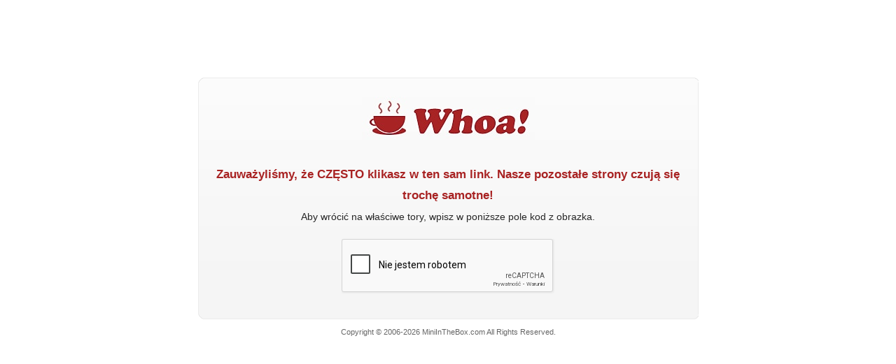

--- FILE ---
content_type: text/html; charset=utf-8
request_url: https://www.google.com/recaptcha/api2/anchor?ar=1&k=6LeJMbgqAAAAAJLMerFMVnN0vsayJw2z3q9QqIQL&co=aHR0cHM6Ly93d3cubWluaWludGhlYm94LmNvbTo0NDM.&hl=pl&v=PoyoqOPhxBO7pBk68S4YbpHZ&size=normal&anchor-ms=20000&execute-ms=30000&cb=vwsp7tnbqvaz
body_size: 49234
content:
<!DOCTYPE HTML><html dir="ltr" lang="pl"><head><meta http-equiv="Content-Type" content="text/html; charset=UTF-8">
<meta http-equiv="X-UA-Compatible" content="IE=edge">
<title>reCAPTCHA</title>
<style type="text/css">
/* cyrillic-ext */
@font-face {
  font-family: 'Roboto';
  font-style: normal;
  font-weight: 400;
  font-stretch: 100%;
  src: url(//fonts.gstatic.com/s/roboto/v48/KFO7CnqEu92Fr1ME7kSn66aGLdTylUAMa3GUBHMdazTgWw.woff2) format('woff2');
  unicode-range: U+0460-052F, U+1C80-1C8A, U+20B4, U+2DE0-2DFF, U+A640-A69F, U+FE2E-FE2F;
}
/* cyrillic */
@font-face {
  font-family: 'Roboto';
  font-style: normal;
  font-weight: 400;
  font-stretch: 100%;
  src: url(//fonts.gstatic.com/s/roboto/v48/KFO7CnqEu92Fr1ME7kSn66aGLdTylUAMa3iUBHMdazTgWw.woff2) format('woff2');
  unicode-range: U+0301, U+0400-045F, U+0490-0491, U+04B0-04B1, U+2116;
}
/* greek-ext */
@font-face {
  font-family: 'Roboto';
  font-style: normal;
  font-weight: 400;
  font-stretch: 100%;
  src: url(//fonts.gstatic.com/s/roboto/v48/KFO7CnqEu92Fr1ME7kSn66aGLdTylUAMa3CUBHMdazTgWw.woff2) format('woff2');
  unicode-range: U+1F00-1FFF;
}
/* greek */
@font-face {
  font-family: 'Roboto';
  font-style: normal;
  font-weight: 400;
  font-stretch: 100%;
  src: url(//fonts.gstatic.com/s/roboto/v48/KFO7CnqEu92Fr1ME7kSn66aGLdTylUAMa3-UBHMdazTgWw.woff2) format('woff2');
  unicode-range: U+0370-0377, U+037A-037F, U+0384-038A, U+038C, U+038E-03A1, U+03A3-03FF;
}
/* math */
@font-face {
  font-family: 'Roboto';
  font-style: normal;
  font-weight: 400;
  font-stretch: 100%;
  src: url(//fonts.gstatic.com/s/roboto/v48/KFO7CnqEu92Fr1ME7kSn66aGLdTylUAMawCUBHMdazTgWw.woff2) format('woff2');
  unicode-range: U+0302-0303, U+0305, U+0307-0308, U+0310, U+0312, U+0315, U+031A, U+0326-0327, U+032C, U+032F-0330, U+0332-0333, U+0338, U+033A, U+0346, U+034D, U+0391-03A1, U+03A3-03A9, U+03B1-03C9, U+03D1, U+03D5-03D6, U+03F0-03F1, U+03F4-03F5, U+2016-2017, U+2034-2038, U+203C, U+2040, U+2043, U+2047, U+2050, U+2057, U+205F, U+2070-2071, U+2074-208E, U+2090-209C, U+20D0-20DC, U+20E1, U+20E5-20EF, U+2100-2112, U+2114-2115, U+2117-2121, U+2123-214F, U+2190, U+2192, U+2194-21AE, U+21B0-21E5, U+21F1-21F2, U+21F4-2211, U+2213-2214, U+2216-22FF, U+2308-230B, U+2310, U+2319, U+231C-2321, U+2336-237A, U+237C, U+2395, U+239B-23B7, U+23D0, U+23DC-23E1, U+2474-2475, U+25AF, U+25B3, U+25B7, U+25BD, U+25C1, U+25CA, U+25CC, U+25FB, U+266D-266F, U+27C0-27FF, U+2900-2AFF, U+2B0E-2B11, U+2B30-2B4C, U+2BFE, U+3030, U+FF5B, U+FF5D, U+1D400-1D7FF, U+1EE00-1EEFF;
}
/* symbols */
@font-face {
  font-family: 'Roboto';
  font-style: normal;
  font-weight: 400;
  font-stretch: 100%;
  src: url(//fonts.gstatic.com/s/roboto/v48/KFO7CnqEu92Fr1ME7kSn66aGLdTylUAMaxKUBHMdazTgWw.woff2) format('woff2');
  unicode-range: U+0001-000C, U+000E-001F, U+007F-009F, U+20DD-20E0, U+20E2-20E4, U+2150-218F, U+2190, U+2192, U+2194-2199, U+21AF, U+21E6-21F0, U+21F3, U+2218-2219, U+2299, U+22C4-22C6, U+2300-243F, U+2440-244A, U+2460-24FF, U+25A0-27BF, U+2800-28FF, U+2921-2922, U+2981, U+29BF, U+29EB, U+2B00-2BFF, U+4DC0-4DFF, U+FFF9-FFFB, U+10140-1018E, U+10190-1019C, U+101A0, U+101D0-101FD, U+102E0-102FB, U+10E60-10E7E, U+1D2C0-1D2D3, U+1D2E0-1D37F, U+1F000-1F0FF, U+1F100-1F1AD, U+1F1E6-1F1FF, U+1F30D-1F30F, U+1F315, U+1F31C, U+1F31E, U+1F320-1F32C, U+1F336, U+1F378, U+1F37D, U+1F382, U+1F393-1F39F, U+1F3A7-1F3A8, U+1F3AC-1F3AF, U+1F3C2, U+1F3C4-1F3C6, U+1F3CA-1F3CE, U+1F3D4-1F3E0, U+1F3ED, U+1F3F1-1F3F3, U+1F3F5-1F3F7, U+1F408, U+1F415, U+1F41F, U+1F426, U+1F43F, U+1F441-1F442, U+1F444, U+1F446-1F449, U+1F44C-1F44E, U+1F453, U+1F46A, U+1F47D, U+1F4A3, U+1F4B0, U+1F4B3, U+1F4B9, U+1F4BB, U+1F4BF, U+1F4C8-1F4CB, U+1F4D6, U+1F4DA, U+1F4DF, U+1F4E3-1F4E6, U+1F4EA-1F4ED, U+1F4F7, U+1F4F9-1F4FB, U+1F4FD-1F4FE, U+1F503, U+1F507-1F50B, U+1F50D, U+1F512-1F513, U+1F53E-1F54A, U+1F54F-1F5FA, U+1F610, U+1F650-1F67F, U+1F687, U+1F68D, U+1F691, U+1F694, U+1F698, U+1F6AD, U+1F6B2, U+1F6B9-1F6BA, U+1F6BC, U+1F6C6-1F6CF, U+1F6D3-1F6D7, U+1F6E0-1F6EA, U+1F6F0-1F6F3, U+1F6F7-1F6FC, U+1F700-1F7FF, U+1F800-1F80B, U+1F810-1F847, U+1F850-1F859, U+1F860-1F887, U+1F890-1F8AD, U+1F8B0-1F8BB, U+1F8C0-1F8C1, U+1F900-1F90B, U+1F93B, U+1F946, U+1F984, U+1F996, U+1F9E9, U+1FA00-1FA6F, U+1FA70-1FA7C, U+1FA80-1FA89, U+1FA8F-1FAC6, U+1FACE-1FADC, U+1FADF-1FAE9, U+1FAF0-1FAF8, U+1FB00-1FBFF;
}
/* vietnamese */
@font-face {
  font-family: 'Roboto';
  font-style: normal;
  font-weight: 400;
  font-stretch: 100%;
  src: url(//fonts.gstatic.com/s/roboto/v48/KFO7CnqEu92Fr1ME7kSn66aGLdTylUAMa3OUBHMdazTgWw.woff2) format('woff2');
  unicode-range: U+0102-0103, U+0110-0111, U+0128-0129, U+0168-0169, U+01A0-01A1, U+01AF-01B0, U+0300-0301, U+0303-0304, U+0308-0309, U+0323, U+0329, U+1EA0-1EF9, U+20AB;
}
/* latin-ext */
@font-face {
  font-family: 'Roboto';
  font-style: normal;
  font-weight: 400;
  font-stretch: 100%;
  src: url(//fonts.gstatic.com/s/roboto/v48/KFO7CnqEu92Fr1ME7kSn66aGLdTylUAMa3KUBHMdazTgWw.woff2) format('woff2');
  unicode-range: U+0100-02BA, U+02BD-02C5, U+02C7-02CC, U+02CE-02D7, U+02DD-02FF, U+0304, U+0308, U+0329, U+1D00-1DBF, U+1E00-1E9F, U+1EF2-1EFF, U+2020, U+20A0-20AB, U+20AD-20C0, U+2113, U+2C60-2C7F, U+A720-A7FF;
}
/* latin */
@font-face {
  font-family: 'Roboto';
  font-style: normal;
  font-weight: 400;
  font-stretch: 100%;
  src: url(//fonts.gstatic.com/s/roboto/v48/KFO7CnqEu92Fr1ME7kSn66aGLdTylUAMa3yUBHMdazQ.woff2) format('woff2');
  unicode-range: U+0000-00FF, U+0131, U+0152-0153, U+02BB-02BC, U+02C6, U+02DA, U+02DC, U+0304, U+0308, U+0329, U+2000-206F, U+20AC, U+2122, U+2191, U+2193, U+2212, U+2215, U+FEFF, U+FFFD;
}
/* cyrillic-ext */
@font-face {
  font-family: 'Roboto';
  font-style: normal;
  font-weight: 500;
  font-stretch: 100%;
  src: url(//fonts.gstatic.com/s/roboto/v48/KFO7CnqEu92Fr1ME7kSn66aGLdTylUAMa3GUBHMdazTgWw.woff2) format('woff2');
  unicode-range: U+0460-052F, U+1C80-1C8A, U+20B4, U+2DE0-2DFF, U+A640-A69F, U+FE2E-FE2F;
}
/* cyrillic */
@font-face {
  font-family: 'Roboto';
  font-style: normal;
  font-weight: 500;
  font-stretch: 100%;
  src: url(//fonts.gstatic.com/s/roboto/v48/KFO7CnqEu92Fr1ME7kSn66aGLdTylUAMa3iUBHMdazTgWw.woff2) format('woff2');
  unicode-range: U+0301, U+0400-045F, U+0490-0491, U+04B0-04B1, U+2116;
}
/* greek-ext */
@font-face {
  font-family: 'Roboto';
  font-style: normal;
  font-weight: 500;
  font-stretch: 100%;
  src: url(//fonts.gstatic.com/s/roboto/v48/KFO7CnqEu92Fr1ME7kSn66aGLdTylUAMa3CUBHMdazTgWw.woff2) format('woff2');
  unicode-range: U+1F00-1FFF;
}
/* greek */
@font-face {
  font-family: 'Roboto';
  font-style: normal;
  font-weight: 500;
  font-stretch: 100%;
  src: url(//fonts.gstatic.com/s/roboto/v48/KFO7CnqEu92Fr1ME7kSn66aGLdTylUAMa3-UBHMdazTgWw.woff2) format('woff2');
  unicode-range: U+0370-0377, U+037A-037F, U+0384-038A, U+038C, U+038E-03A1, U+03A3-03FF;
}
/* math */
@font-face {
  font-family: 'Roboto';
  font-style: normal;
  font-weight: 500;
  font-stretch: 100%;
  src: url(//fonts.gstatic.com/s/roboto/v48/KFO7CnqEu92Fr1ME7kSn66aGLdTylUAMawCUBHMdazTgWw.woff2) format('woff2');
  unicode-range: U+0302-0303, U+0305, U+0307-0308, U+0310, U+0312, U+0315, U+031A, U+0326-0327, U+032C, U+032F-0330, U+0332-0333, U+0338, U+033A, U+0346, U+034D, U+0391-03A1, U+03A3-03A9, U+03B1-03C9, U+03D1, U+03D5-03D6, U+03F0-03F1, U+03F4-03F5, U+2016-2017, U+2034-2038, U+203C, U+2040, U+2043, U+2047, U+2050, U+2057, U+205F, U+2070-2071, U+2074-208E, U+2090-209C, U+20D0-20DC, U+20E1, U+20E5-20EF, U+2100-2112, U+2114-2115, U+2117-2121, U+2123-214F, U+2190, U+2192, U+2194-21AE, U+21B0-21E5, U+21F1-21F2, U+21F4-2211, U+2213-2214, U+2216-22FF, U+2308-230B, U+2310, U+2319, U+231C-2321, U+2336-237A, U+237C, U+2395, U+239B-23B7, U+23D0, U+23DC-23E1, U+2474-2475, U+25AF, U+25B3, U+25B7, U+25BD, U+25C1, U+25CA, U+25CC, U+25FB, U+266D-266F, U+27C0-27FF, U+2900-2AFF, U+2B0E-2B11, U+2B30-2B4C, U+2BFE, U+3030, U+FF5B, U+FF5D, U+1D400-1D7FF, U+1EE00-1EEFF;
}
/* symbols */
@font-face {
  font-family: 'Roboto';
  font-style: normal;
  font-weight: 500;
  font-stretch: 100%;
  src: url(//fonts.gstatic.com/s/roboto/v48/KFO7CnqEu92Fr1ME7kSn66aGLdTylUAMaxKUBHMdazTgWw.woff2) format('woff2');
  unicode-range: U+0001-000C, U+000E-001F, U+007F-009F, U+20DD-20E0, U+20E2-20E4, U+2150-218F, U+2190, U+2192, U+2194-2199, U+21AF, U+21E6-21F0, U+21F3, U+2218-2219, U+2299, U+22C4-22C6, U+2300-243F, U+2440-244A, U+2460-24FF, U+25A0-27BF, U+2800-28FF, U+2921-2922, U+2981, U+29BF, U+29EB, U+2B00-2BFF, U+4DC0-4DFF, U+FFF9-FFFB, U+10140-1018E, U+10190-1019C, U+101A0, U+101D0-101FD, U+102E0-102FB, U+10E60-10E7E, U+1D2C0-1D2D3, U+1D2E0-1D37F, U+1F000-1F0FF, U+1F100-1F1AD, U+1F1E6-1F1FF, U+1F30D-1F30F, U+1F315, U+1F31C, U+1F31E, U+1F320-1F32C, U+1F336, U+1F378, U+1F37D, U+1F382, U+1F393-1F39F, U+1F3A7-1F3A8, U+1F3AC-1F3AF, U+1F3C2, U+1F3C4-1F3C6, U+1F3CA-1F3CE, U+1F3D4-1F3E0, U+1F3ED, U+1F3F1-1F3F3, U+1F3F5-1F3F7, U+1F408, U+1F415, U+1F41F, U+1F426, U+1F43F, U+1F441-1F442, U+1F444, U+1F446-1F449, U+1F44C-1F44E, U+1F453, U+1F46A, U+1F47D, U+1F4A3, U+1F4B0, U+1F4B3, U+1F4B9, U+1F4BB, U+1F4BF, U+1F4C8-1F4CB, U+1F4D6, U+1F4DA, U+1F4DF, U+1F4E3-1F4E6, U+1F4EA-1F4ED, U+1F4F7, U+1F4F9-1F4FB, U+1F4FD-1F4FE, U+1F503, U+1F507-1F50B, U+1F50D, U+1F512-1F513, U+1F53E-1F54A, U+1F54F-1F5FA, U+1F610, U+1F650-1F67F, U+1F687, U+1F68D, U+1F691, U+1F694, U+1F698, U+1F6AD, U+1F6B2, U+1F6B9-1F6BA, U+1F6BC, U+1F6C6-1F6CF, U+1F6D3-1F6D7, U+1F6E0-1F6EA, U+1F6F0-1F6F3, U+1F6F7-1F6FC, U+1F700-1F7FF, U+1F800-1F80B, U+1F810-1F847, U+1F850-1F859, U+1F860-1F887, U+1F890-1F8AD, U+1F8B0-1F8BB, U+1F8C0-1F8C1, U+1F900-1F90B, U+1F93B, U+1F946, U+1F984, U+1F996, U+1F9E9, U+1FA00-1FA6F, U+1FA70-1FA7C, U+1FA80-1FA89, U+1FA8F-1FAC6, U+1FACE-1FADC, U+1FADF-1FAE9, U+1FAF0-1FAF8, U+1FB00-1FBFF;
}
/* vietnamese */
@font-face {
  font-family: 'Roboto';
  font-style: normal;
  font-weight: 500;
  font-stretch: 100%;
  src: url(//fonts.gstatic.com/s/roboto/v48/KFO7CnqEu92Fr1ME7kSn66aGLdTylUAMa3OUBHMdazTgWw.woff2) format('woff2');
  unicode-range: U+0102-0103, U+0110-0111, U+0128-0129, U+0168-0169, U+01A0-01A1, U+01AF-01B0, U+0300-0301, U+0303-0304, U+0308-0309, U+0323, U+0329, U+1EA0-1EF9, U+20AB;
}
/* latin-ext */
@font-face {
  font-family: 'Roboto';
  font-style: normal;
  font-weight: 500;
  font-stretch: 100%;
  src: url(//fonts.gstatic.com/s/roboto/v48/KFO7CnqEu92Fr1ME7kSn66aGLdTylUAMa3KUBHMdazTgWw.woff2) format('woff2');
  unicode-range: U+0100-02BA, U+02BD-02C5, U+02C7-02CC, U+02CE-02D7, U+02DD-02FF, U+0304, U+0308, U+0329, U+1D00-1DBF, U+1E00-1E9F, U+1EF2-1EFF, U+2020, U+20A0-20AB, U+20AD-20C0, U+2113, U+2C60-2C7F, U+A720-A7FF;
}
/* latin */
@font-face {
  font-family: 'Roboto';
  font-style: normal;
  font-weight: 500;
  font-stretch: 100%;
  src: url(//fonts.gstatic.com/s/roboto/v48/KFO7CnqEu92Fr1ME7kSn66aGLdTylUAMa3yUBHMdazQ.woff2) format('woff2');
  unicode-range: U+0000-00FF, U+0131, U+0152-0153, U+02BB-02BC, U+02C6, U+02DA, U+02DC, U+0304, U+0308, U+0329, U+2000-206F, U+20AC, U+2122, U+2191, U+2193, U+2212, U+2215, U+FEFF, U+FFFD;
}
/* cyrillic-ext */
@font-face {
  font-family: 'Roboto';
  font-style: normal;
  font-weight: 900;
  font-stretch: 100%;
  src: url(//fonts.gstatic.com/s/roboto/v48/KFO7CnqEu92Fr1ME7kSn66aGLdTylUAMa3GUBHMdazTgWw.woff2) format('woff2');
  unicode-range: U+0460-052F, U+1C80-1C8A, U+20B4, U+2DE0-2DFF, U+A640-A69F, U+FE2E-FE2F;
}
/* cyrillic */
@font-face {
  font-family: 'Roboto';
  font-style: normal;
  font-weight: 900;
  font-stretch: 100%;
  src: url(//fonts.gstatic.com/s/roboto/v48/KFO7CnqEu92Fr1ME7kSn66aGLdTylUAMa3iUBHMdazTgWw.woff2) format('woff2');
  unicode-range: U+0301, U+0400-045F, U+0490-0491, U+04B0-04B1, U+2116;
}
/* greek-ext */
@font-face {
  font-family: 'Roboto';
  font-style: normal;
  font-weight: 900;
  font-stretch: 100%;
  src: url(//fonts.gstatic.com/s/roboto/v48/KFO7CnqEu92Fr1ME7kSn66aGLdTylUAMa3CUBHMdazTgWw.woff2) format('woff2');
  unicode-range: U+1F00-1FFF;
}
/* greek */
@font-face {
  font-family: 'Roboto';
  font-style: normal;
  font-weight: 900;
  font-stretch: 100%;
  src: url(//fonts.gstatic.com/s/roboto/v48/KFO7CnqEu92Fr1ME7kSn66aGLdTylUAMa3-UBHMdazTgWw.woff2) format('woff2');
  unicode-range: U+0370-0377, U+037A-037F, U+0384-038A, U+038C, U+038E-03A1, U+03A3-03FF;
}
/* math */
@font-face {
  font-family: 'Roboto';
  font-style: normal;
  font-weight: 900;
  font-stretch: 100%;
  src: url(//fonts.gstatic.com/s/roboto/v48/KFO7CnqEu92Fr1ME7kSn66aGLdTylUAMawCUBHMdazTgWw.woff2) format('woff2');
  unicode-range: U+0302-0303, U+0305, U+0307-0308, U+0310, U+0312, U+0315, U+031A, U+0326-0327, U+032C, U+032F-0330, U+0332-0333, U+0338, U+033A, U+0346, U+034D, U+0391-03A1, U+03A3-03A9, U+03B1-03C9, U+03D1, U+03D5-03D6, U+03F0-03F1, U+03F4-03F5, U+2016-2017, U+2034-2038, U+203C, U+2040, U+2043, U+2047, U+2050, U+2057, U+205F, U+2070-2071, U+2074-208E, U+2090-209C, U+20D0-20DC, U+20E1, U+20E5-20EF, U+2100-2112, U+2114-2115, U+2117-2121, U+2123-214F, U+2190, U+2192, U+2194-21AE, U+21B0-21E5, U+21F1-21F2, U+21F4-2211, U+2213-2214, U+2216-22FF, U+2308-230B, U+2310, U+2319, U+231C-2321, U+2336-237A, U+237C, U+2395, U+239B-23B7, U+23D0, U+23DC-23E1, U+2474-2475, U+25AF, U+25B3, U+25B7, U+25BD, U+25C1, U+25CA, U+25CC, U+25FB, U+266D-266F, U+27C0-27FF, U+2900-2AFF, U+2B0E-2B11, U+2B30-2B4C, U+2BFE, U+3030, U+FF5B, U+FF5D, U+1D400-1D7FF, U+1EE00-1EEFF;
}
/* symbols */
@font-face {
  font-family: 'Roboto';
  font-style: normal;
  font-weight: 900;
  font-stretch: 100%;
  src: url(//fonts.gstatic.com/s/roboto/v48/KFO7CnqEu92Fr1ME7kSn66aGLdTylUAMaxKUBHMdazTgWw.woff2) format('woff2');
  unicode-range: U+0001-000C, U+000E-001F, U+007F-009F, U+20DD-20E0, U+20E2-20E4, U+2150-218F, U+2190, U+2192, U+2194-2199, U+21AF, U+21E6-21F0, U+21F3, U+2218-2219, U+2299, U+22C4-22C6, U+2300-243F, U+2440-244A, U+2460-24FF, U+25A0-27BF, U+2800-28FF, U+2921-2922, U+2981, U+29BF, U+29EB, U+2B00-2BFF, U+4DC0-4DFF, U+FFF9-FFFB, U+10140-1018E, U+10190-1019C, U+101A0, U+101D0-101FD, U+102E0-102FB, U+10E60-10E7E, U+1D2C0-1D2D3, U+1D2E0-1D37F, U+1F000-1F0FF, U+1F100-1F1AD, U+1F1E6-1F1FF, U+1F30D-1F30F, U+1F315, U+1F31C, U+1F31E, U+1F320-1F32C, U+1F336, U+1F378, U+1F37D, U+1F382, U+1F393-1F39F, U+1F3A7-1F3A8, U+1F3AC-1F3AF, U+1F3C2, U+1F3C4-1F3C6, U+1F3CA-1F3CE, U+1F3D4-1F3E0, U+1F3ED, U+1F3F1-1F3F3, U+1F3F5-1F3F7, U+1F408, U+1F415, U+1F41F, U+1F426, U+1F43F, U+1F441-1F442, U+1F444, U+1F446-1F449, U+1F44C-1F44E, U+1F453, U+1F46A, U+1F47D, U+1F4A3, U+1F4B0, U+1F4B3, U+1F4B9, U+1F4BB, U+1F4BF, U+1F4C8-1F4CB, U+1F4D6, U+1F4DA, U+1F4DF, U+1F4E3-1F4E6, U+1F4EA-1F4ED, U+1F4F7, U+1F4F9-1F4FB, U+1F4FD-1F4FE, U+1F503, U+1F507-1F50B, U+1F50D, U+1F512-1F513, U+1F53E-1F54A, U+1F54F-1F5FA, U+1F610, U+1F650-1F67F, U+1F687, U+1F68D, U+1F691, U+1F694, U+1F698, U+1F6AD, U+1F6B2, U+1F6B9-1F6BA, U+1F6BC, U+1F6C6-1F6CF, U+1F6D3-1F6D7, U+1F6E0-1F6EA, U+1F6F0-1F6F3, U+1F6F7-1F6FC, U+1F700-1F7FF, U+1F800-1F80B, U+1F810-1F847, U+1F850-1F859, U+1F860-1F887, U+1F890-1F8AD, U+1F8B0-1F8BB, U+1F8C0-1F8C1, U+1F900-1F90B, U+1F93B, U+1F946, U+1F984, U+1F996, U+1F9E9, U+1FA00-1FA6F, U+1FA70-1FA7C, U+1FA80-1FA89, U+1FA8F-1FAC6, U+1FACE-1FADC, U+1FADF-1FAE9, U+1FAF0-1FAF8, U+1FB00-1FBFF;
}
/* vietnamese */
@font-face {
  font-family: 'Roboto';
  font-style: normal;
  font-weight: 900;
  font-stretch: 100%;
  src: url(//fonts.gstatic.com/s/roboto/v48/KFO7CnqEu92Fr1ME7kSn66aGLdTylUAMa3OUBHMdazTgWw.woff2) format('woff2');
  unicode-range: U+0102-0103, U+0110-0111, U+0128-0129, U+0168-0169, U+01A0-01A1, U+01AF-01B0, U+0300-0301, U+0303-0304, U+0308-0309, U+0323, U+0329, U+1EA0-1EF9, U+20AB;
}
/* latin-ext */
@font-face {
  font-family: 'Roboto';
  font-style: normal;
  font-weight: 900;
  font-stretch: 100%;
  src: url(//fonts.gstatic.com/s/roboto/v48/KFO7CnqEu92Fr1ME7kSn66aGLdTylUAMa3KUBHMdazTgWw.woff2) format('woff2');
  unicode-range: U+0100-02BA, U+02BD-02C5, U+02C7-02CC, U+02CE-02D7, U+02DD-02FF, U+0304, U+0308, U+0329, U+1D00-1DBF, U+1E00-1E9F, U+1EF2-1EFF, U+2020, U+20A0-20AB, U+20AD-20C0, U+2113, U+2C60-2C7F, U+A720-A7FF;
}
/* latin */
@font-face {
  font-family: 'Roboto';
  font-style: normal;
  font-weight: 900;
  font-stretch: 100%;
  src: url(//fonts.gstatic.com/s/roboto/v48/KFO7CnqEu92Fr1ME7kSn66aGLdTylUAMa3yUBHMdazQ.woff2) format('woff2');
  unicode-range: U+0000-00FF, U+0131, U+0152-0153, U+02BB-02BC, U+02C6, U+02DA, U+02DC, U+0304, U+0308, U+0329, U+2000-206F, U+20AC, U+2122, U+2191, U+2193, U+2212, U+2215, U+FEFF, U+FFFD;
}

</style>
<link rel="stylesheet" type="text/css" href="https://www.gstatic.com/recaptcha/releases/PoyoqOPhxBO7pBk68S4YbpHZ/styles__ltr.css">
<script nonce="5nvDjSCFCR2QmwNkL3hQAA" type="text/javascript">window['__recaptcha_api'] = 'https://www.google.com/recaptcha/api2/';</script>
<script type="text/javascript" src="https://www.gstatic.com/recaptcha/releases/PoyoqOPhxBO7pBk68S4YbpHZ/recaptcha__pl.js" nonce="5nvDjSCFCR2QmwNkL3hQAA">
      
    </script></head>
<body><div id="rc-anchor-alert" class="rc-anchor-alert"></div>
<input type="hidden" id="recaptcha-token" value="[base64]">
<script type="text/javascript" nonce="5nvDjSCFCR2QmwNkL3hQAA">
      recaptcha.anchor.Main.init("[\x22ainput\x22,[\x22bgdata\x22,\x22\x22,\[base64]/[base64]/UltIKytdPWE6KGE8MjA0OD9SW0grK109YT4+NnwxOTI6KChhJjY0NTEyKT09NTUyOTYmJnErMTxoLmxlbmd0aCYmKGguY2hhckNvZGVBdChxKzEpJjY0NTEyKT09NTYzMjA/[base64]/MjU1OlI/[base64]/[base64]/[base64]/[base64]/[base64]/[base64]/[base64]/[base64]/[base64]/[base64]\x22,\[base64]\\u003d\\u003d\x22,\x22K8ONZiwwWwXDk8KMwrXCgn/CsMOLw4ZRP8KqPMKswrUHw63DisK+RsKXw6shw7cGw5hjYmTDrh5uwo4Aw7Mbwq/DusOuP8O8wpHDhTQ9w6ADUsOiTG7Cmw1Gw6oJOEtmw6/[base64]/CpMOeRSbDlRXCrVsydcOKw4vCi8KQLARqwokrwr/CpRYvYU7ClwcFwo9DwrN5eHUFKcO+wpHCncKJwpNaw7rDtcKCJRnCocOtwqRGwoTCn1LCh8OfFiXCp8Kvw7Nuw6gCwprCv8Kawp8Vw4rCsF3DqMOawplxOCTCnsKFb1DDkkA/TWnCqMO6IcKWWsOtw6ZBGsKWw5Z2W2daNTLCoSA4ABh5w71CXHMrTDQKAHo1w6AIw68Bwr4wwqrCsBUyw5Ytw5NZX8OBw7wtEsKXE8OCw455w4pre1p+wrZwAMKCw4R6w7XDoV9+w61JRsKocgtXwoDCvsO9U8OFwqwqFBoLHMKHLV/Dmw9jwrrDmcO8KXjCpBrCp8ObP8K0SMKpZ8OowpjCjW4TwrsQwoTDmm7CksOfK8O2wpzDvsOlw4IGwpd2w5ozEjfCosK6BcKAD8ODe0TDnVfDqsKBw5HDv1ARwolRw5jDt8O+wqZBwoXCpMKMe8KRQcKvBsKFUH3DomdnwobDgnVRWQzCkcO2VnBtHsObDsKGw7F1Y1/Dr8K2BcO3Xi3Dr3XCi8KJw7zClkZlwpkPwrdEw7vDi3zCsMK/[base64]/w4c1wqLDp10bYXpQw6R9woVOFidba8OYwrjCocKbw67CpwDDhxgaAMOgY8O8YsOYw6nCpsO8UQ3DnUxpIRXDl8K1K8OQDkAfVsOcM0zDtcOzJcKkwpjChsK9L8Kmw4bDm37DrALChl/ChsO9w4fDjMKeElUII1tCAzLCt8Ogw6HCjsKrw7/Dr8O1asKPDRdAXmkUwr5+Y8OlAhvDt8K/wqoxw5vCunohwqXCjMKbwr/DmwDDu8ONwrPDisOZwpRIwqxIHcKbwqHDrsKXFsONEcOIwp/[base64]/CkiZWMizDgcOsRwBLEMKsY04cwp1ge2LDgcKHcsKzcTbDoVPCrQ5DPsOgwpIwYT0/anfDlMOfMUnCmsOtwr56CcKBwoTDjcOJasOFV8KnwrzCjMKtwqbDmTpHw5PCr8KmacKXYsKuWsKBAD7CsDXDjMOTR8O5Kg41wrZ/wp7CimDDhUcJLsKNEE7Cr3EFwoYtKVzDiA/Ck3nCtzrDjsOMw7zDr8O4wo7CqHrDn0rDpcKJwpBsCsKAw6tmw4LCnXVnwroFLQbDtkfDvsKlwqcxAkfCriXDgsKVT0vDuEU/[base64]/a8ORasKfw7cqw5BwTl8QY8OQwpfDoyACA8Kyw7jCrMOnwrrDvT52wpPCuVVrwo4Mw5xVw5LDuMKowrg1esKYBX4regjCny5Lw4wALUNmw6TCvsKDw5zCklA5w7TDu8OWNyvCscKpw6DCoMOJwqzCsGjDksK0V8OLPcK4wojCtMKQw4TCjsKLw73DlMKQwoFpSyM/wrfDtmjCrAhJRMOIUsKbwofDk8Oow5E0wrrCv8Kdw4QJYghWAwoOwrlDw6zDs8OvQcKyOyPCkMKFwpnDucOZBMORWMKEOMKPfcK+SFbDoiDCh1fDll/CssOKLR7DqlTDjMKpw4sXw4/[base64]/CusO3EgRVwp55w79PJsKTwqvCrcOpPcKEeDkGwq/DlcOhw49QMMKaw4h8woLCqhwkbMOzSXHDl8ORaSLDtEXCk3nCmsKxwrfCh8KyUD7Cl8O+fwgAw4kbDDt+w7wHVkDCgh/DtTM0O8OKe8KUw67DmBjDvMORw5LDqFvDhXLDlgfChMKnw7Nsw4kwOG4dCMK+wpDCnQvCo8O3woTCqSBtFVFBZTHDnQl0w6fDtAxCwppkNXDDl8Ktw7bDtsOjTGLClw3CnMKrA8OSIWkIworDs8OMwqjDqm08IcOCMMO5wovCmTHCvBHDk37DmS/Cli5gUMK4MAZjOBQDwo9MZMOww58nTcKBYhU8V1HDgAjDlMKzLxrDrSY0FcKOAWDDgMOoLV7Di8OUFcOPM1sWw6nDoMKhITDCucOUUELDik0Nwp1Iwr9uwpofwrAbwp86R0TDnHTDgsKJB3oeJhDDp8KvwpELaFbCo8OaNwjCuz/[base64]/CqsOWw6fCk0XCuMOLSRZPFT/DhMKRwoVKw7Uxwo/DjV5NV8K8LsKbaFfCrXoswrvDtcO7wpgnwpNEfsKNw75aw5dgwrUYV8KZw53DjcKLLMO5A0vCohZCw6jCmzzDiMOOw6IXEMOcw7nCgwcnBGvDrDg5EWXDq15Bw4HCvsOww7RdbjtKPsOcwozDpcKTbcK/w65NwrMOQ8O0wqMFYMKaCUIXAEJnwpfCncO/wqvCssO8AlgFwp8nFMK1MQ7CrUfCo8KIwrcaVy8iw4o/wql8NcO9bsOrw5AoaS8/[base64]/CnkPCosOVw7TCrcKcEB0Swp7CksKxwqRnwo91BsKPSsKzZ8Omw5JawpbDpyXCmcOHMznCk2PCh8KDRhvChsOOdMOxw5fChMOhwrAywqd/YG3Cp8OMOzkjw4zClw/CqWPDiEoXMT5fw7HDmmg9MUzDmk3CisOiWzU4w4oqFQQWWcKpcMOoNXjCk1/[base64]/OMKRwoHDuWQ6CVvDtXPCjMKJw68hZcONK8Opwrdrw44MW3bCisKjD8K7N1xQw5zDkF9iw5R/VXrCoU1kw4JSwrZ/[base64]/CrcOOEkzChEdSwpkXwq1/[base64]/Dj0PDlcKECsKDA3VSw63Dq8KeLcKQwpRFw79jw6rCrHHCsGFCDgHDh8KLYMKzw59sw6PDq2PCgFYXw5TCu0/[base64]/wooXbsKOfXMxw6jDpVDDvgMKw78+RywUw7EpwqjDpEzDmxs9BFdXw7nDpsOJw4kLwoV8F8KBwr8HwrjDisOzw7vDtD3DsMOpw67CrB0CGD/[base64]/DnR/Di8KGw4LCtcOnw5YVw7gew73CqFfDvsOww7XCjXrCv8O/PFw0w4Qew5RoCsKswrQdIcKfw4zDkXfDsHnDpmsXwpJqw43DhhzCjsOSVMOMw63DiMKqw687axHDskoBwrJ4wqgDwrd6w74sAsKXLUbClsOCw5jDqcKvR2ZJwooJSC5Aw7rDoHrCv10STsOIJH/CvEbDqMKVwpbDkgsNw47CucKaw78yUcK5wq/CnRTDjmnCnzsQwqXCrnbDmV9XBcK6ScOowp3DqwXCnTPDvcOFw7wAw4FcWcOLw74AwqgGSsKww7s9NMO8CXtBAcKlCsObE11Jw583wqbDvsOdwrlkwpTCtzTDpQZ6YQjCuAnDn8K/w4ljwoTDjT7Coz06wr/CmsKCw6nClRMSwpXCuGvCksK7W8Kjw7nDhcKdw7vDoUIowqhFwpHCkMOeMMKqwpfCqRocCjZzZMKrwoFnW20MwotET8K7w5zCvMKxMwvDlMOndsK8QMOeOxc0wqbChcKbWFjDksKFA1LCvMKDPMK2woo/OwjCiMKmw5XDo8O8e8Osw6dHw7AkIlJAZANDw5DDuMOVU1FrIcOYw6jCqMOtwqY/wqfDv29tJ8KWw59vMhLCvcK9w73CmkjDuQDDmsKJw7dOVA53w5QAw6bDksK/w5wFwpLDkgI8wpPCm8ObO1dqwqBqw6gew5oZwqAwLMOkw51iaGE5HkDCokgbPEofwo3CgGt6EEzDrxzDusK7LsODY3DCvURfNcOwwrPCgWE+w6/ChXLDrsOtU8KlbH0tBsKXwp4Ww5o1TMO3QcOOFzTCtcK7RXU1wrDCu2dOHMO8w7jCvcO/[base64]/DnsKAb8Obw6LDnMKbw510OCrDmWTDoFs8UhvDscOMGMK8wqguesK1PcKRZ8KIwplZeSMPUDPCqMKdwrESwpjCg8K4wq4Ewodcw7RNJcKLw61gBsK1w7ALWnfDmSYTN3LCmwbClggtwqzCnD7DqsOJw7bCvn9NS8K2ejRLUcO5QcO/wo7DjcOew6wPw6HCtsObVU3DklZ4woLDk2sjfsK4woRpwqXCtCfChFtaUWc4w7vDtMO5w5h3wpkrw5bDg8KGJynDq8KZw6sQwrsSPcKDQw/[base64]/CsHPCgMORwrbDhMOXwp8/AcKdeXV/WHtUBy3DiBzCnhHClgHDjCAKH8KzP8KewqrCpSTDo2PDq8K4RB3Du8KHCMOtwq/Dr8OhesOmCcKow60XFUApw6/DulvCs8Knw5zCgTXCnl7Dpyxsw7TCtcOywogEdMKXw6/CoDvDnMOODQfDscOJwoIJcgZyJcKFFlRrw7tQZcOywpfCu8KzLsKFw7PClMKXwq/[base64]/XXt1HFXCrsKrW8KxZ8O7w5XDvcOjwoFhXsOnbcKWw6rDhcKVwo7CngEQP8KUHBoaJsKSw6YYZMK/XcKAw5nDr8K9STpsOWbDv8KwaMKbF0EsVWHDucKqFnpfZ04+wrhGw6ouPsOWwoNmw6XDniZjT1/CjcK8wp8DwpgZOCMZw5fDisKxTcKzWBnCksOfwpLCpcKiw77DisKQwrfCoC3Dg8Kow4YQwojCucOgEX7CsXhLWsKfw4nDq8OVwo4qw7hPaMO+w5JtE8OUVMOEwqbCvRcHwr/CnsOUacKYwoNLOlwTwrZyw7fCtMO+wqbCuxDCssOGRTLDucOGwrDDmn8MwpZzwrRrVcKMw64xwrrCvFoaQT1kwr7Dkl/CnmcIwoYNwoPDkMKfF8KPw7YRw6JkVcKyw7tvwr1rw5nCiVDCj8OTw61qEGJNwppuOS3Cl3vDln9cMSVJw5lQEUwEwowlDsOrdsKHwo/DmzTDq8KewqXCgMKcw7ggLQ/CigI0woxbbMKFwrbDo1cgJ27Cj8OlJsOiJFcpw4DClwzDvmddw7xnw7rDgsKEURFkNnJuScOdQsKIT8KAw4/Cq8OFwpo9wpNeTlbCrsOKIWw2wp7DrcKEahMrWcKQC3TCr1JSwq1AGMOHw6wpwqNhZnI0PjAEw4YxKcKrw5rDoQoBXhfDg8KsaHTDoMOKw5FlEy9FFHvDtmrCrMK3w4PDtMK3D8O5w6A+w7vDhMKJCMKOacKzJh5dw6VLPcKaw6pvw4bCqnTCsMKHH8K/wpPCnyLDkGTCucKnRFFWwqwxQjvCknLDnxnCisOvJQJWwrfDqmXCiMOfw57Du8KZMiUIVcKdwpXCmwDDrMKLMjsGw4Aawo3Dt3bDnCV7IcOJw6bCpsOhEVnDscKwQzvDhcOSUCrCiMKYSUvCuUk3FMKRSMOYw5vCrsKhwp3CtHrDmcKbwphhcMOTwrJewrTCvEDCtw/Do8KfEAnCuQzCjcOzL3/DhsOVw5/Cn29FCMONeD/[base64]/DgsKiTsOKw7hfw6Uiwp3CqRNjw5cKChx1cCxXP8O9O8O4wrZawoXDocKwwoB/CsKuwoZrCcOzwo4JFz1GwpxWw73Dp8ORNcOFwqrDp8ORwrvCjMOqW1gmNR7CkydYHMOSw5jDpijDjSjDuArCrsOhwosbJznDrEPCq8KgfsOLw44Dw4Q1w6PDpMOjwqhueBnCiAxiUhoDwq/DucOlDMOxwrbClj0GwrciQCHDjsO6A8O8bsKYOcKFw5nDh39mw4XCp8K0wqhwwoLCvWTCtsKYdsOew4Rzwq7CmQjCpEVJbU/[base64]/cMKEDzXDsG5uw6B/[base64]/CiMO7w5VRw7HDjFnDt0BqZTpCwrvDtkPDk8O/w5HCo8KrWsObw5ErEBpnwqAuGWVaNzlWQcOVOA7CpMOJaw4Jwo0Tw5vDm8K+U8K7aivCiTUSw64DKXzCnkYZfsOywoLDkU/CtkdmVsOXLhE1wqvCk2Iqw7UfYMKXworCqsOEJcOtw4LCtnbDm2gDw5cvwrLCl8KowrNKQcKbw5rDtMOUw6kcHMO2CcOlEwLCth3CncKuw4ZFc8OOC8KLw6MJO8Kmw5LDl18qw63CixHDoyZFHyFKw40bfMKCwqLDqVDDqcO7wo7DkixfDsO/aMOgJWzDl2TCpVonWRXDh28kKMOXHiTDnMOuwqtIGGrChkjDowjCvMKvFsOCDsOWw5/[base64]/CsOGaV87wq1hOcKaYDjCksKqPQjDtXEUwrtAbsKECsOrw49iWcKMdg3DnWlUwrkQwrtRfj5qcMKpcMKSwrlWYsKYbcOBYlcNwo/DizTDocK6wrxqCE4vbTUZw4zDnMOYw6/CmsOmdl/Dpj9NKMOJw4QTb8Kaw6fCtU5zw4nCvMKmNhhxwpMIbcOaIMK2wph0FBHDvHhoNsKoJC3DmMKkKMKsHVPDhn/DnsOWVTUZw7pxwr/CsDnCpTnDlDrCvsObwpfCscKFPsOAw5MaCMOsw6wawrd0bsOeEiHCjDYgwofDkMKnw5DDs2nCoXbCkzFhLsO1asKGKAvDk8OtwpVww74EWTPDlA7CtsKmw7LCgMK6wr3DvsK7wprCg1DDimBdMAPDpnFhw7fDicKqPXs6Tz9pw6jDq8OMw4E/HsOvB8ORUVAewpLDhcOqwqrCqcKyTxrCjsKHw5JVw4bDsBEgVMOHw5VwAkTCrsOsCsKiNE/CizgiQhwXVMOiJ8OYwrldT8O4wq/CszZyw5jCosOTw5zDpsKgwrjDqMKDbMOFAsO/w5xSAsKww791QMOkwojDv8O3aMOXwrxDBsOrw4s8wpHClsKCVsOOJFLCqBoTQsOBw7VMwpkow7d5w6INw7jCuwUEQ8KxBMOrwr83wqzCrsObIMKaRArDgcKpwo/[base64]/[base64]/DicKSDMKpTgHDu8KmCXjCusOAQkzCvMOxYsKiQMO5wpBUwq8twpVTwpvDmW3ChMOnXsKew5nDmi/[base64]/[base64]/DmFfCiMOEwpHDvnpfBBDCucKiGVfDpGh5G2TDhMOWwoPCnMOOwrXCnG7ChcK8C0LCtMKNwoRJw7LDsFYww40fHsKhTsK7wpnDiMKZVR1Iw47DnzEyfmZfZsONw4hrMMODwq3CgwnDpBlDKsKTEBXCl8OPwrjDkMKHwo/[base64]/CpMOsOkknHWbCs8Kyw7HDosKgRMOJJcKOw5jCp1nDl8KFA0rDucKhAcO9wq/DpcOTRRvCnADDlULDi8KYcsOPbsOte8OrwqwqCMOKwpzCg8OsB3fCkjI5wozCkkkCwp9Uw4jDqMOEw60tccOUwrTDs3fDnVbDssK3KkRdeMOBw5zDtcKrSUhMwojCo8KewphrLcODwrTCoF5kwq/Du1IPw6rDpDwAw65fQsK3w688w49lC8O4W0jDuCBDPcKzwrzCo8O2w4DCisOXw6NYZhHDhsKMwrzChREXY8O+w6g9EMOpw5sWfsKCw6DChxJYwpg2woLChAJCNcOiwqvDqMOfC8Kdw4HDksKGe8KtwpjChiFIak4DSjHCnMO0w61FE8O6DwZ5w6/DsEHDoh7DoAMEaMKCwoksXcKxwq0Cw63Ds8ORCmLDp8KRQGTCozHCrcOqIcO7w6bCp3AWwo7Cp8OTw5nDj8K2wr7CtHozBMO1MVV7w6vCqcK3wqDCssOwwq/DnsKywrEDw69HTcKMw5rCoyAKVmkLw48/UcKbwpDClsKdwq5wwrPCvsOjY8OAwq7Ci8O+R17DpsKYwrgEw7wdw6R6SlI4wqg0PV9sCMKSbVXDiHcnC1Q9w47ChcOra8OgfsOKw5xbw5Fmw5HDpMKJwq/[base64]/[base64]/EEwZw7DCuMKxwqAbw68kw7vCicKKwq8VwpgFwp7DnEjCrxTCnsObwozCuwHDjW/DnsO9wo01wrBHwod5NcOKwonDth4ERMKnw50QaMO5CcOrcMKHUw9/[base64]/[base64]/CrsO8ZHg3w7TDmMKtwpvCqcOWKcKSw4PDvcOKw49hw47CmMOqwoMSwqLCsMKrw5vDvgBbw43DogjDiMKgPUfDtCjDmA3Cg2B/VsKWB1bDilRMw4dvw6YiwrLCtTkLwrgDwqDDnMKCwppOwpvDmMOqTBErD8KQW8O9HMK2wqvCl3vCuQjCo3wxwrvCqxbDqHsSS8KQwqDCvcK+wr3CmsOUw4vDt8OYa8KGw7bDlFHDrS/CocO9ZMKWHcKEDA9tw5zDqmfDtcOpEMOFRsKpJXonXcKNZsOTRSHDqyhjR8Kew5XDucOdw5XCm1ccw7kdw5s9wpl7wp3ChRzDkhRSw6XDiAfDnMOVfAl9w5oHw6UxwpMgJcKpwooXF8KPwoPCo8KBB8KUVRQAw6XCjMKdfwVcEyzDu8K1w73CkQPDhBLCqsK9IQ/[base64]/CscKvMsOeUnrDnQvChxYERSjDtsKZUMKxFMOHwr/DvUrDiwpSw7HDrg3CncKXwrE3E8O1wqxXw7gQw6LDqMOHwrDDpcK5FcOXKyMvEcKuMVoIOsKhw77CjW/CpsOJw7vDjcOaDArDqwkIcMK8OQXClMK4HMO1UWPCvMO7WsOaIsKPwrPDpFo+w50swoPDisOTwrpITBzDtMOww7QUNRdTw5hpTcOLPBfDlMK9QkFCw4jCoVQwGcOCenDDmMOVw4XCnyXCm2LClcOXw6TCiksPT8KWHF3CkW/DvMKHw5Rvwr/Dh8OYwq4qAXHDgXodwqEcEsOYZGxpYsK0wrp3RMO/[base64]/CrMK4wqcyNTvCsG5RdMO7XsK+bcKxP8OoRsOQw6VZXjHDhMOxesOcVnZZAcKXwrsMwqfDusOtwqEUw7bCrsOjw4vDhRBpYxUXUwxpXADDt8OlwofCg8OcNQRiIiHCksKgBGJ/w7B3fz9Nwr40DjpSJsOaw7nCqAlqRcOrZsOCe8Krw55Hw43Csj5Sw77DgsKkSsKJHcKCA8Ovw4gMR2HCklbCn8KfdMOKJgnDuUQxMAFfwrwWw4bDrsKmw51dU8O1wqZdw4DDhyphw5HCpzPDtcOMRDAewoclP1B6wq/[base64]/DMKVw7onA8O2wr/Cp8K0fMKsw6cNTVkOw4zDp8OodDDDsMKfw50Sw4XDv1sKwo1PdcOnwoLCuMKiHcK1IyjCgSdKfXTCtMKLIWXDmUrDk8K4woPDosOqw6Azaz/Cgn/DrwMCwoNdEsK0N8KVWFvDtcKew58mwpJ6KVLDqRfDvsKSBRhAJy4fO2vDh8KJwqI3w7TClcOOwpkqJ3oIalZLdcO7L8OSw4h0dsKMw4QZwqZQw7/Duy/Dki/CocKPbGIkw5jCjykMw57DmcKVw68ew7N6EcKMwqMPIsOGw6wWw7rDtMOLYMK6wpTDnMOSAMOFU8KHb8OwanTCjiHCgDxyw7/CuxF5DnjDvsODLcOvwpduwrECRcO6wqHDt8KYdAPCpXR5w5jDmwzDsXUDwqtcw7nCtVAWbQogw5jDmF18wo/[base64]/ClMOSU8OHZsK+w7pbwpLCtRNgAXV4w7w7wqNgOVlhfVthw70aw7sNw4DDp10vO3TDmsO0w61nwosvw77CjsOtwrXCm8KzFMOhWB9qw6FRwqIww4wlw5kHwp7DsjjCpk7CisOdw7ZCNU1+wr7Dn8KAaMO5cXE8wpc+ABkua8OkeD0/WcKJK8Oqw4rCisKCck3DlsK8fVYfV2BVwq/[base64]/DrxtBwpcUwrg7EjxqBkbDkWnDt8OeNMKdRQnDlsKGw41iAjllw4DCtMKSUCXDjAROw6fDqMKawonCrsK3WsKrV3NiYSZfwo8PwqxfwpNswqbCgj/Dn1/DnFVqw5nDlAw/w5RlMHcGw67DiTbDiMKkUAB9GBXDhE/Dq8O3aQ/Cp8Kiw4NUMUEkw7YpCMKjKMKow5Bdw44nF8OyZ8OUw4oDwpXCmFnCpMKNwokyEMKUw7BQPTHConFgGcO9TMOcLcOfUcKScmXDshXDklfDimXDnTHDhcOyw71MwqJlwo/ChMKGw4fCq399w5MLAsKMwpnDk8K3wpDDmw01dcOcV8K6w74WFQLDj8OOwrEQCcKLZMOSKVfDqMK0w6IiNF5RBRnDnjrCosKIOB/CvnJAw5fCrRbCjkzDkMOzFxHCu0bCg8KZQWUUw74Fw7UhTsOzTmENw6/CmXHCs8K+F3TDgwnCvGsFwrHDrRPCmcKgwqTCojthZsKQf8KSw5xUYMKzw7sSc8KQw5/CuwJfZRwkGmXCrQshwqgue0AySRk2w7UAwqrDjRtUesOGUBzCkhDCuAfCtMKVc8Ouw7pZRRUswoE4Z346TsOHdWMdwpHDpSVCwrxwesKKMiMmVcONw7/[base64]/[base64]/w6IWeGc1F33DpMOnB2/[base64]/[base64]/UcO4I8O1w5bDqwDDhMOJw6l4Q8Orw5XDphBZwpDCqcOkwptuBjl8acOGaQLDj1sHwpYHw7bChgzCiADDhcKEwpBSwpbCo2nDlcKjw6XCt33DjsK/XsKpw4kPUi/Ct8KjSGMxwrVqwpLCmsKuw6fCpsOFU8K4w4J9RjrCmcOcE8KmPsORMsOuw7zCkQ3CusOGw6/Cu0k/aEYFw7N9FzXCi8KnLW52X1FCw7B/w5LCkMO+aBXCs8O2NELDhMOZw5HCp3XCrMOySMKVdsKQwo9jwokNw7PDiiTCsF/Ct8KXw6VHAG9fEcKgwq7DuFrDucKCDGLDv1YBwr3CsMOYwoM/wrvCqcOtwqLDjArDnm80Vz7CgTALNMKkSsO2w7wQVsKuSMOUHUJ6w5LCr8OnezzCj8KRwrV/UG7DoMOtw4BhwqkqEsOMH8KwTAzClX1JNMKdw4XDoBRgfsOEEsK6w4QrW8OxwpwwAUgjwp4cOHzCmcO0w5lxZS/Dvl9jJTPDuwlYUMO+wqXDolE/w5zChcK8w7heUMKuw5TDrcOsHsO5w7nDmGfDsBMjdsOMwrs6w40HNMKwwrMOYsKaw6TChXdQRDHDpD4Of3lww6LDv3/CnsKRw6HDu3VwLsKCYyDCvn3DvDPDoh3DiBbDj8KGw5bDkBd4wokNfsOCwq3DvHXChsOBUsOqw6zDkRwRUBLDpcOrwr3DvVsqMQ3DrsKlIMOjw5FWwpvCucKmBg7CmnjDgxPCo8KBwqPDtUZLYcOnL8OiL8KiwoxIwrLCnw/Dv8OLwoU/IsKJJ8OeZcOXYMKUw5xww5klwrEoWcOHwrPDq8Kawopbw67CpsKmw5QOwpZBwp87w4LCmH9Qw71Bw7/[base64]/NV8zcUITRlYRRsO0w69ZcBvDjXjCsy0cJ2DCvMOSw4FHbFRSwosLak1haykhw6Zew7AvwolAwpHCvR7DhmHDqh3CuR/DrlQmMBUCdVbCvhY4MsOowpXDpjnCvMO4a8OPIMKCw53Do8KSa8KKwr86w4HDuHLDp8KwRRI0WxcLwrAaOiMhwocewpFGX8KdKcO4w7IJS2HDkSPCrV/Cv8Odw7VUYQ5CwozDqcK5BcO4JcK3woPCt8KzcXgNAi3CuXnCqMK/YcOARsK3FUvCt8O7fMO0UMOZEsOVw7zDkQfDi14rQsOTwqfCkDfCuSVUwofDgcOjw6DCmMOnLnzCt8KRwq4Hw7LCrMKIw4HDhmrDuMKiwp/CuzbCqsKzw73DnXLDucK5dyDCtcKZwozCumfDpVbDsyxxwrRgOsKILcOdwpPCqUTCi8Otw60LcMOlwrnDqsOPd01owpzDtlzDq8Kgwr5Gw6wCJ8OAdcKRXcO6SR42w5ZQC8KewqLCr2/Cgxltwr7CmMKlKMOSw6YpRMKRaz0Lwoopwp46P8KGHsKuTcOdWmAjwrbCvcOsN0kSenFSNUhnRjbDoXwEN8O9XMODwp3Ds8KGTER2RsKnGX99fcKVwr7DsSBEwpZRZD/ClHJaXlTDlMOSw7zDgsKrNQnCgCtbPB3Cgl3DgcKCGX3ChVMLw73Cg8K9w7/CsRLDn3IEw67CgsOowqcHw5/CgcOYfMOHK8Obw4rCjsKaITwrU2/CgcOPB8OKwosWBMKTJ07DmMOTLcKKFDzDoXrCj8Oaw4DCuG/CscKuDsO3w6TCoD5KMD/CrjcvwqnDtsKLR8OmTMKxPMKUw73DtVnCqsOFwpHCncKYE01Aw6LCrcOCwrXCkjAyZMOhw63Dry1Sw7/DhcOZw7DDtMOlw7HDm8OrKcOvwqrCpHbDrF7DvBs0w5ZWwqrCrnwowpXDqsKVw6jDpTtWBzh6E8Koe8KmY8KResKyBSJ1wqZWw5MzwrprAX/DtTR7H8OUM8OHw7YXwqnDscKOW0zCo1R4w5wXwoDCgn56wrhLwowzI0HDj3h/OUhNw7XDvsOCF8K0AHfDqMORwrZZw4bDvsO8KcO6wpBgw79KDlZLw5NZKVLCp2rDpibDhnnDuTrDnVJZw5nCpTPDmMKAw5zCoATDs8O6YCRfwr1Vw5cjwrrDvMOZby5nwrg/[base64]/[base64]/CgcOVaVxhw6N4w7HDlsOKwoB2DTjCpcOoN0xeFxsVF8Odwo1QwrpoJhtgw4lxw5zCi8OXw4fDoMOkwp1ecsK9w4BXw4/DpsO+w64md8KxFnHDjcKTwrMaGsK9w4nDmcOBf8KYw7Buw4dSw7FcwpXDgMKcwro3w4TCkXfDvUUlwrLDiULCtw1uVmjCs0/DoMO8w63CnXHCqsK8w5TCtXfDpMOCZMOkw53CvMKxYhtKwo/Dv8OtdFbDgFtQw5DDvkgow7MQDF3DnkVGw5EjSxzDthDCu0/CpXowGWEJRcOUw7lgX8KpGw3DtMOuw4nDgMOoXMOQfsKBw73DoXzDhsOORXsEw63DnzvDncKZMMOsAMOUw47CusKECMKqw6zDgMO7a8O3wr/CqcKmwqbCpsO5dypFw5jDrl3DpsO+w6R0ccKKw6NIecK0L8ORGybCksODQ8KvYMKow401bcKHw4DDhFtVwpVTLjw4LMOSeinCr10qRMOFGcOdwrXDgTHCsh3DnUEPwoDCr00dw7rCqxp6ZTzCvsOgwr8sw7xqOQnCrm1DwrbCq3giHX3DmcOGw5zDlx5BQcKmw5wFwo/Cl8KUw5LCp8OOG8O1w6VDdcKpW8KCVcKeNnwZw7LCucKnbsOiJEIQUcO7NB/ClMOqw60bRmXDsFbClgbChcOGw5TDkSnChzXCscOuwoo6wrZxwoA6w7bClMKHwqzCtxJaw7cZQnzDgcK3wq5wXnIlUn9BZFnDu8KGeSAYCSoVZ8KbGsONF8KpVTfCs8OvGzDDk8KSKcK4w6PDsD5YUjUcwo56X8ODwprDlTV0FsO5cCbDiMKXwqtfw71mLMO3X0/DikPCgwgUw48dw4zDjcODw4PCuEY/I0kvUcONBsOqL8OlwrzChThOwrnCgMOueSwkfMO9QcOAwp/[base64]/CkkEJwpBGP8Kiw6g+woF4wqw7OsKBw6rCncOUw6RxUGbDvsORJjEsXsKLS8OAcxjDtMOTCcKSBARpccK2aWPCmcO+w77DvsOvMA7Ds8O7w4DDvMOoOlUZw7PCo2zCpVZswpx6CcO0w7M7w6FVAcKCwo/DhVXCoQd+wp7CpcOQQSfCj8OewpYmIMKJRybDqxzCtsOnw7XCgmvDmMKyY1fDnH7DqUkxT8KJw6QSw4k5w7MuwqR3wrMtWVwwImVwcsKMw47Du8KfX0rCk07ChcO6w59Zw7vCq8KlMxXDpHFBWMOFCMOuPR/DqA48OMOlDBXCsErDumEAwoJ9TgjDri1/w702QHvDpWvDssKjEhTDvmHCpm/[base64]/wr1xIcKHHsOaMmFQInHCuMOdScKcc0/Cg8OJAivCvSDDoD5fwrDCgTsvQMK6wpvDqy5cGTttwqrDpcKralYBGcOLTcKzw5zCmy3Dm8OuNMOSwpZew4nCscK8w6TDm0XDimDDtsKfw7TDpxjDpnLCtMKtwp81w4xhw7BHd090w6/[base64]/cXvCuibDlcO0FMKiwogpwoTCr8Oew53Do8KSeMOvw6bCvnYqbcOSwo/[base64]/Dhg9ZG8K4Kz5owpbCoMKfNHHCncKwI8OYw7fCssObbsOYwow+wo7DrsK2LcORw5/CgcKSQcK5IlDClgzClho4C8Kuw77DvsOxwrNQw4E7dcKTw49EFzXDgV1lNMOUGsKMWQkawrppWsOMT8K8wo7CscOGwpp5YATCs8Oqw77DnBbDpxbDmsOqEMKYwq3Din/DklXDr3DCqEk/wq8RQcO5w7/Ds8OJw4c+wovDn8Ogcy5Ew6d9d8OXcXtSwownw77DsHt4d1nCqyzCmcKMw4ofV8OKwrAOw6E6wpfDksKjBlFVw6jCrUozYMKKBMKFM8OUwqHCiAkmYMKpw73CgcKrPBJkw77DmMKNwpBWUsKWw7zCkiRHZz/CvUvDp8O5w5Ebw7DDvsKnwrXDpTzDumTCkS7DgsKawqIUwrwxUsORw7QZehkcLcKcGEM2IcKlwoxUw4TCnw3DjW7DmXPDi8KYwqrCoWXCrsKowo/Dul3DhcKhw7PClCU1w68qwrlCw40yUmoUBsKiw7E0wrbDp8Ocwr/Cr8KAYjPCgcKbbA5ydcKBdcKefsKGw4MePsKWwpNTIQDDosK4woDCskN3wpTDkQDDhy7CoxNTBE9rwqDClA/Cm8Kic8K0wpJHLMKYMcO1wr/[base64]/Dg8Osw7sqwp8fw6wBNMKpAsK1w4sCwo5qfnzDu8O+w5Ruw5bCoR4IwrcyaMKKw6DDnMKuZ8KnaAXDocKIwo/DlCR8DUUywpMQLsKRHMKDah/ClsOFw7fDvcOVPcOUEnI3HXhmwo7ChCIQw4rDuF/CmUoKwo/Ci8ORw7rDlDbCkMKmBVZUBsKrw6TDiXpSwrvDocOYwqbDmsKjOQ/CoXdCGAVDewzDgn/[base64]/wp4PfcK5T8OMDQbDn8KYwqhpwofClxLDk0fCrMKqwo9Mw7IyH8KwwobDocKECcKBXMOpwrfDtmAZw4RYUgdvwq81woRQwqozVytBwp3CthE/dcKgwpZFw67DsQTCqhxvVkDDgFzCp8Oowr5rwpDCpxbDv8ONwprCgMOdAgp8wq7DrcOdasOdw5vDtx7Ci3/CssK+w5PDvMK/HUjDiTjCun3DgcO7HMOhOG5WYUc1w5nCvAVvwr/DvMOOTcOrw4rDlk1YwrwKSsKKwrVEHjZIJwrChnTDn2FFXsOvw4ZbVcOSwqorWGLCvU8Qw5TDnsKZe8K0b8KTdsKwwpzDmsO+wrhSwpwTeMOtTBHDtnduwqDDqxfDoVARw6QkQcO1wr9Ow5rDjcOCwqsASQAGw6LCs8O6Ry/CksKRGsOaw6kewoxJC8OmAsKmEcKIw4Z1XsOkPivCln4ASkw/w7HDjV8uwqjDl8Kva8KxU8OywobDv8OgPk7DlMOlXCc0w5/DrsOFF8KBL1PDs8KRVTXCpMK3wrpPw7Q2wqXDm8KFc3lXDsK7WlPCijRaH8K1TQvDssKMw79HZQXCqH3CmEDDvwrCpTgAw7p6w7XDsHzCjTccY8OGcn0rw6/[base64]/fMOyw7kaw5HCpcKmRcKxEHlFwr0UBHs/[base64]/CkkTCq8OnEcKpw7bDiCHCqiPDkMKLdXgUUsObOsKXd2AlLTBOw7nCrE8Tw4zCuMKZw64ew6TCtMKBw6gxMFc6C8OHw7DCqz1hBcOzb2o+Ligbw4hdJsK3w7HDhEFCYGduD8O8w7w4woYdwqjCncOTw7ldZ8OVcsOXJizDo8OTw55WT8KEBR9PdcObFg/DqBkSw6cPOsOAAMOawr5wZHM9X8KXQiDDkxh2cwzCjVfCkSluRsOPw5DCn8KxdBtFwosZwrtww4l/[base64]/[base64]/[base64]/DqDHDqcOzwrpCYwnCoMOlLwDDq8KEfXXClVTCk39ILsO2w4vDlcOywoNJBMKMYMKSwo0Tw6PChm57bsOIUMOnaB4ww7nDoipAwo4/KsKYAcOVN2XCqUo/[base64]/CjVzCqcOPwo/Do0bCiXxLScOEwrfDuz7ClELDnWhjw6gLwpPDjcK4w7bDiRUCVsOUw7DDs8K6fcOXw5rDu8OVw43Dgnxlw49WwrFQw7lFwrXCgTJ3wo1+JULDosOoPB/DvnzDmMO7AcOow6R9w4kwFsK3wprDuMOyU17Cmx03AgfDrx9AwpgQw4PDu0p6XXXCpR5kGcKzdj9kw6NzTW1WwobCkcKJOlU/wqVyw50Rw5c0FcK0ZcOZw7fDn8KPwrzCscKgw7lVwobDvSZWwrjCrX7Ch8OVeCXDlVHCr8OpJMOuOykKw4oKw6pCJ2/[base64]/CoyZyK8OPwrEcVGvDscKCwoNPYm0Uf8O/[base64]/CkMOUB8OTYkXDqUIyPcKJwoAdazwKWcKFwpXCqmEQw5XDicOdw7fCn8KQP1sFe8Ksw7/DocOZeDzCtMOsw4vDhS/CucOQwrXCp8KxwpBgNjzCksKSQ8O0ch/[base64]/w69xwqI0wrUIdzXCl2DCqWPCilPDhcODa1TDqGpOZMOYdzzCmsO5w40ZHxRMc3l/[base64]/[base64]/CiwJ8OsOhVcKXw57Ck8OIci06GsOHwrDCuCnDg8Kxw4fDlsO4JMOvBWpHdAAZwp3DuVN9wpzDlsKmwoo5wqdXw7jDsTrCr8KVBcKgwqkrKA8WLcKvw7Azw6LDt8O1wpRkUcOqE8O/GXfDjsKDwq/DuVLDrMOOeMKxWcKDBGlmUiQhwqhmw4FCw6HDkQ7CjyR1EsOqQ2vDnm0lBsO4w4XCiQ\\u003d\\u003d\x22],null,[\x22conf\x22,null,\x226LeJMbgqAAAAAJLMerFMVnN0vsayJw2z3q9QqIQL\x22,0,null,null,null,1,[16,21,125,63,73,95,87,41,43,42,83,102,105,109,121],[1017145,420],0,null,null,null,null,0,null,0,1,700,1,null,0,\[base64]/76lBhnEnQkZnOKMAhk\\u003d\x22,0,0,null,null,1,null,0,0,null,null,null,0],\x22https://www.miniinthebox.com:443\x22,null,[1,1,1],null,null,null,0,3600,[\x22https://www.google.com/intl/pl/policies/privacy/\x22,\x22https://www.google.com/intl/pl/policies/terms/\x22],\x22BW4XiFA7nAWTpdes5VdyImWb/XxLasbNqMm6RSLulyQ\\u003d\x22,0,0,null,1,1768866876147,0,0,[59,174,33],null,[147,108,19],\x22RC-KMYto-7QeEzqKQ\x22,null,null,null,null,null,\x220dAFcWeA7kqAOUKVsKvL0-hjKHZcoHzEIFhnAYWn_2L7JbRmj22utd-eicAzj39esp974jsdXE8E4A6kbCOCK6-dOYUmSw63cAFA\x22,1768949676232]");
    </script></body></html>